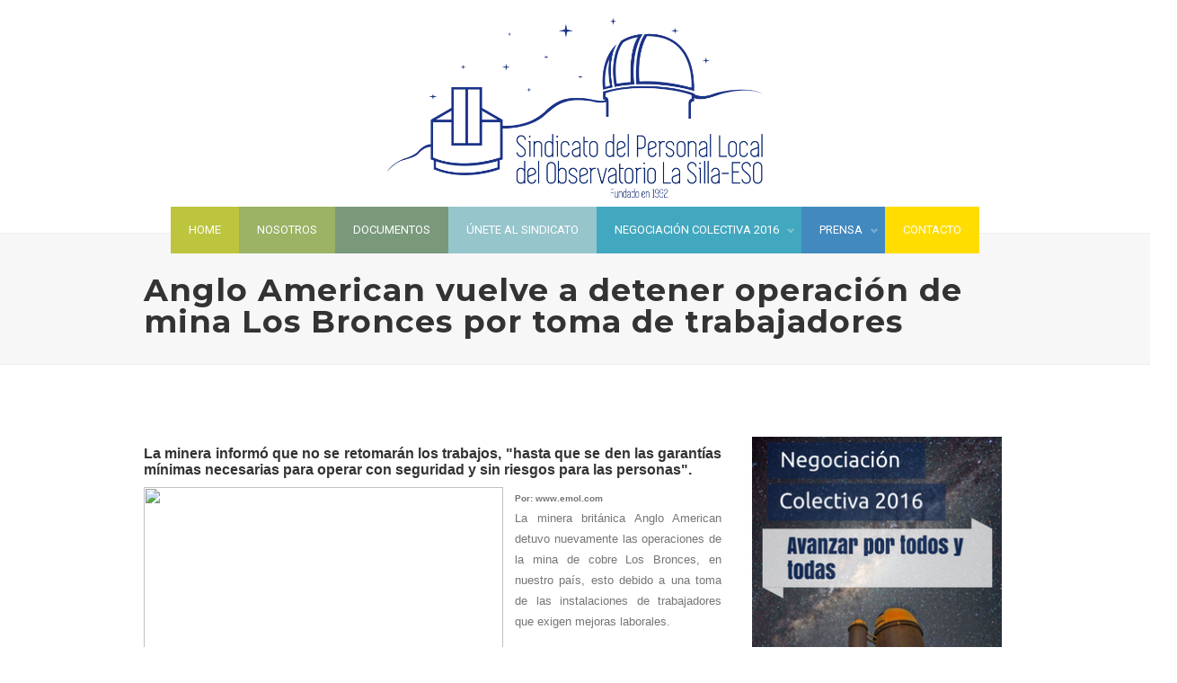

--- FILE ---
content_type: text/html; charset=UTF-8
request_url: https://www.sindicato-eso.cl/2016/11/anglo-american-vuelve-detener-operacion.html
body_size: 21519
content:
<!DOCTYPE html>
<html xmlns='http://www.w3.org/1999/xhtml' xmlns:b='http://www.google.com/2005/gml/b' xmlns:data='http://www.google.com/2005/gml/data' xmlns:expr='http://www.google.com/2005/gml/expr'>
<head>
<link href='https://www.blogger.com/static/v1/widgets/2944754296-widget_css_bundle.css' rel='stylesheet' type='text/css'/>
<meta content='text/html; charset=UTF-8' http-equiv='Content-Type'/>
<meta content='blogger' name='generator'/>
<link href='https://www.sindicato-eso.cl/favicon.ico' rel='icon' type='image/x-icon'/>
<link href='https://www.sindicato-eso.cl/2016/11/anglo-american-vuelve-detener-operacion.html' rel='canonical'/>
<link rel="alternate" type="application/atom+xml" title="Observatorio La Silla-ESO - Atom" href="https://www.sindicato-eso.cl/feeds/posts/default" />
<link rel="alternate" type="application/rss+xml" title="Observatorio La Silla-ESO - RSS" href="https://www.sindicato-eso.cl/feeds/posts/default?alt=rss" />
<link rel="service.post" type="application/atom+xml" title="Observatorio La Silla-ESO - Atom" href="https://www.blogger.com/feeds/5112012146985903852/posts/default" />

<link rel="alternate" type="application/atom+xml" title="Observatorio La Silla-ESO - Atom" href="https://www.sindicato-eso.cl/feeds/7480760226717068004/comments/default" />
<!--Can't find substitution for tag [blog.ieCssRetrofitLinks]-->
<link href='https://blogger.googleusercontent.com/img/b/R29vZ2xl/AVvXsEhL57UNOzR9YGXqS1jad-hszhRa0IZpdzRjkEwSWOLifPDtff_lXVERHXJvOhLmkFZFhct7VMV0g3P49ZBfW3IIiVEaCMp-9lJeUKN4vKBA39YyPe1DF9Mq-gKLpaWMghcI1fTWOetNXw/s400/file_20161127155827.jpg' rel='image_src'/>
<meta content='https://www.sindicato-eso.cl/2016/11/anglo-american-vuelve-detener-operacion.html' property='og:url'/>
<meta content='Anglo American vuelve a detener operación de mina Los Bronces por toma de trabajadores' property='og:title'/>
<meta content=' La minera informó que no se retomarán los trabajos, &quot;hasta que se den las garantías mínimas necesarias para operar con seguridad y sin ries...' property='og:description'/>
<meta content='https://blogger.googleusercontent.com/img/b/R29vZ2xl/AVvXsEhL57UNOzR9YGXqS1jad-hszhRa0IZpdzRjkEwSWOLifPDtff_lXVERHXJvOhLmkFZFhct7VMV0g3P49ZBfW3IIiVEaCMp-9lJeUKN4vKBA39YyPe1DF9Mq-gKLpaWMghcI1fTWOetNXw/w1200-h630-p-k-no-nu/file_20161127155827.jpg' property='og:image'/>
<title>
Anglo American vuelve a detener operación de mina Los Bronces por toma de trabajadores | Observatorio La Silla-ESO
</title>
<meta charset='UTF-8'/>
<meta content='width=device-width, initial-scale=1, maximum-scale=1' name='viewport'/>
<link href="//fonts.googleapis.com/css?family=Montserrat:400,700%7CRoboto" rel="stylesheet" type="text/css">
<link href='https://googledrive.com/host/0BxRWAQDD7jACV0tFR1hYMW51ZDg' rel='stylesheet' type='text/css'/>

<style type="text/css">
<!-- /*<style type='text/css'>@font-face{font-family:'Hanuman';font-style:normal;font-weight:400;font-display:swap;src:url(//fonts.gstatic.com/s/hanuman/v24/VuJudNvD15HhpJJBYq31yFn72hxIv0sd5yDgWdTYQezRj28xHg.woff2)format('woff2');unicode-range:U+1780-17FF,U+19E0-19FF,U+200C-200D,U+25CC;}@font-face{font-family:'Hanuman';font-style:normal;font-weight:400;font-display:swap;src:url(//fonts.gstatic.com/s/hanuman/v24/VuJudNvD15HhpJJBYq31yFn72hxIv0sd5yDrWdTYQezRj28.woff2)format('woff2');unicode-range:U+0000-00FF,U+0131,U+0152-0153,U+02BB-02BC,U+02C6,U+02DA,U+02DC,U+0304,U+0308,U+0329,U+2000-206F,U+20AC,U+2122,U+2191,U+2193,U+2212,U+2215,U+FEFF,U+FFFD;}@font-face{font-family:'Montserrat';font-style:normal;font-weight:400;font-display:swap;src:url(//fonts.gstatic.com/s/montserrat/v31/JTUHjIg1_i6t8kCHKm4532VJOt5-QNFgpCtr6Hw0aXp-p7K4KLjztg.woff2)format('woff2');unicode-range:U+0460-052F,U+1C80-1C8A,U+20B4,U+2DE0-2DFF,U+A640-A69F,U+FE2E-FE2F;}@font-face{font-family:'Montserrat';font-style:normal;font-weight:400;font-display:swap;src:url(//fonts.gstatic.com/s/montserrat/v31/JTUHjIg1_i6t8kCHKm4532VJOt5-QNFgpCtr6Hw9aXp-p7K4KLjztg.woff2)format('woff2');unicode-range:U+0301,U+0400-045F,U+0490-0491,U+04B0-04B1,U+2116;}@font-face{font-family:'Montserrat';font-style:normal;font-weight:400;font-display:swap;src:url(//fonts.gstatic.com/s/montserrat/v31/JTUHjIg1_i6t8kCHKm4532VJOt5-QNFgpCtr6Hw2aXp-p7K4KLjztg.woff2)format('woff2');unicode-range:U+0102-0103,U+0110-0111,U+0128-0129,U+0168-0169,U+01A0-01A1,U+01AF-01B0,U+0300-0301,U+0303-0304,U+0308-0309,U+0323,U+0329,U+1EA0-1EF9,U+20AB;}@font-face{font-family:'Montserrat';font-style:normal;font-weight:400;font-display:swap;src:url(//fonts.gstatic.com/s/montserrat/v31/JTUHjIg1_i6t8kCHKm4532VJOt5-QNFgpCtr6Hw3aXp-p7K4KLjztg.woff2)format('woff2');unicode-range:U+0100-02BA,U+02BD-02C5,U+02C7-02CC,U+02CE-02D7,U+02DD-02FF,U+0304,U+0308,U+0329,U+1D00-1DBF,U+1E00-1E9F,U+1EF2-1EFF,U+2020,U+20A0-20AB,U+20AD-20C0,U+2113,U+2C60-2C7F,U+A720-A7FF;}@font-face{font-family:'Montserrat';font-style:normal;font-weight:400;font-display:swap;src:url(//fonts.gstatic.com/s/montserrat/v31/JTUHjIg1_i6t8kCHKm4532VJOt5-QNFgpCtr6Hw5aXp-p7K4KLg.woff2)format('woff2');unicode-range:U+0000-00FF,U+0131,U+0152-0153,U+02BB-02BC,U+02C6,U+02DA,U+02DC,U+0304,U+0308,U+0329,U+2000-206F,U+20AC,U+2122,U+2191,U+2193,U+2212,U+2215,U+FEFF,U+FFFD;}</style>
<style id='page-skin-1' type='text/css'><!--
/*
-----------------------------------------------------------
Theme Name : Colored Blogger Template
Designer : Suryakant sao
Author : www.templatetrackers.com
License:  This free Blogger template is licensed under the Creative Commons Attribution 3.0 License, which permits both personal and commercial use.
However, to satisfy the 'attribution' clause of the license, you are required to keep the footer links intact which provides due credit to its authors. For more specific details about the license, you may visit the URL below:
http://creativecommons.org/licenses/by/3.0/
------------------------------------------------------------- */
/*------------------------------------------------------
Variable @ Template Designer
--------------------------------------------------------
<Variable name="keycolor" description="Main Color" type="color" default="#757575"/>
<Variable name="body.background" description="Body Background" type="background"
color="transparent" default="$(color) none repeat scroll top left"/>
<Group description="Body" selector="body">
<Variable name="body.font" description="Font" type="font"
default="normal normal 15px/1.8em Hanuman, 'Helvetica Neue', Helvetica, Arialf"/>
<Variable name="body.text.color" description="Text Color" type="color" default="#757575"/>
<Variable name="body.link.color" description="Link Color" type="color" default="#121212"/>
<Variable name="link.hover.color" description="Link-hover Color" type="color" default="#000000"/>
</Group>
<Group description="Heading" selector=".post h2, .widget h3">
<Variable name="global.heading.font" description="Title Font" type="font"
default="'Montserrat', sans-serif"/>
<Variable name="heading.color" description="Title Color" type="color" default="#333333"/>
</Group>
------------------------------------------------------*/
/**** Layout Styling CSS *****/
body#layout .header-wrapper { margin-top: 40px; }
body#layout #header, body#layout .header-right { width: 50%; }
body#layout .outer-wrapper, body#layout .sidebar-wrapper, body#layout .ct-wrapper { margin: 0; padding: 0; }
body#layout ul, body#layout li {
padding: 0;
margin: 0;
list-style: none;
}
body#layout ul#serinfo li {
width: 25%;
float: left;
}
body#layout div.nav-menu,body#layout .intro.body3 {
display: none;
}
body#layout .main-wrapper {
width: 55%;
float: left;
margin: 0;
}
body#layout .sidebar-wrapper {
width: 45%;
}
body#layout #sidebar {
margin: 0 auto;
max-width: 60%;
}
#layout .footer .widget {
float: none;
}
#layout .footer {
width: 33%;
}
/*****************************************
reset.css
******************************************/
html, body, div, span, applet, object, iframe,
h1, h2, h3, h4, h5, h6, p, blockquote, pre,
a, abbr, acronym, address, big, cite, code,
del, dfn, em, font, img, ins, kbd, q, s, samp,
small, strike, strong, sub, sup, tt, var,
dl, dt, dd, ol, ul, li,
fieldset, form, label, legend,
table, caption, tbody, tfoot, thead, tr, th, td, figure {    margin: 0;    padding: 0;}
body, input, textarea, input checkbox, input radio, select, file {
font: 400 13px/1.9em Georgia, serif;
color: #757575;
}
article,aside,details,figcaption,figure,
footer,header,hgroup,menu,nav,section {     display:block;}
table {    border-collapse: separate;    border-spacing: 0;}
caption, th, td {    text-align: left;    font-weight: normal;}
blockquote:before, blockquote:after,
q:before, q:after {    content: "";}
blockquote, q {    quotes: "" "";}
sup{    vertical-align: super;    font-size:smaller;}
code{    font-family: 'Courier New', Courier, monospace;    font-size:12px;    color:#272727;}
::selection {  background: #333;  color: #fff;  }
::-moz-selection {  background: #333;  color: #fff;  }
a img{	border: none;}
ol, ul { padding: 10px 0 20px;  margin: 0 0 0 35px;  text-align: left;  }
ol li { list-style-type: decimal;  padding:0 0 5px;  }
ul li { list-style-type: square;  padding: 0 0 5px;  }
ul ul, ol ol { padding: 0; }
h1, h2, h3, h4, h5, h6 {
font-family: 'Montserrat', sans-serif;
color: #333333;
}
.post-body h1 { line-height: 48px; font-size: 42px; margin: 10px 0; }
.post-body h2 { font-size: 18px; line-height: 20px; padding-bottom: 5px; margin: 10px 0; }
.post-body h3 { font-size: 17px; line-height: 19px; padding-bottom: 5px; margin: 10px 0; }
.post-body h4 { font-size: 16px; line-height: 18px; margin: 10px 0;  }
.post-body h5 { font-size: 15px; line-height: 17px; margin: 10px 0;  }
.post-body h6 { font-size: 14px; line-height: 16px; margin: 10px 0;  }
/*****************************************
Global Links CSS
******************************************/
a, .nav li a {
color:#121212;
text-decoration:none;
-moz-transition: all 0.2s ease-in;
-webkit-transition: all 0.2s ease-in;
-o-transition: all 0.2s ease-in;
transition: all 0.2s ease-in;
-ms-transition: all 0.2s ease-in;
}
a:hover { color: #000000; text-decoration:none; }
a img {
vertical-align: middle;
}
body {
background: #fff;
height: 100%;
padding: 0;
font-family: Georgia,Serif;
font-size: 13px;
font-weight: 400;
line-height: 1.8;
color: #757575;
overflow-x: hidden;
}
.clr { clear:both; float:none; }
/*****************************************
Wrappers
******************************************/
.ct-wrapper {
width: 100%;
max-width: 960px;
margin: 0 auto 0 auto;
padding: 0 0px;
position: relative;
}
.outer-wrapper {
position: relative;
margin: 40px 0;
}
.header-wrapper {
display: inline-block;
float: left;
width: 100%;
}
.main-wrapper {
margin-right: 0;
width: 67%;
padding-right: 0;
padding-left: 0;
margin: 0 3% 0 0;
float: left;
}
#content {   position: relative;  width: 100%;  float: left;  }
.sidebar-wrapper {
width: 30%;
margin: 0 0 0 0;
padding: 0;
float: left;
position: relative;
}
/*****************************************
Header CSS
******************************************/
#header{ float:none; width: auto; }
#header h1 {
color: #242424;
font-size: 70px;
line-height: 1;
display: block;
float: none;
margin: 45px auto 40px auto;
max-height: 130px;
text-align: center;
}
#header h1 a, #header h1 a:hover {  color: #4690B3;  }
#header p.description{  color: #333;  font-size: 12px;  font-style: italic;  margin: 0 0 0 35px;  padding: 0;  text-transform:capitalize;  }
#header img {
border: 0 none;
background: none;
width: auto;
float: none;
margin: 20px auto 10px auto;
max-height: 200px;
}
/***** Header Right CSS *****/
.header-right { float: right; }
.header-right .widget-content { margin-top: 40px; }
/*****************************************
Main Menu CSS
******************************************/
a#trigger {
text-indent: -9999px;
padding: 8px;
height: 30px;
width: 30px;
background-image: url(https://blogger.googleusercontent.com/img/b/R29vZ2xl/AVvXsEjW6XCSgsf59xSwvAMPQ8Val-pA7udquiy40ELDQXBlX59NW9hMh540rHi-zhNxmnVMg_M9e6XVuC0Voix3p72LdsoNTh4DRwsVDEXimh21yAyLa4x7rXyZVzCZQi73ZYxpLG3B0gdpx4E/s1600/zoom.png);
background-position: 50% 50%;
background-repeat: no-repeat;
margin: 20px auto 30px auto;
display: none;
background: #EE6A4C;
}
.navigation_wrap {
min-height: 55px;
}
#navigation {
text-align: center;
}
.nav {
z-index: 999;
position: relative;
text-align: center;
display: inline-block;
margin: 0;
padding: 0;
}
.nav li {
float: left;
margin: 0;
padding: 0;
line-height: 1;
list-style: none;
position: relative;
}
.nav li ul li {
width: 100%;
}
.nav > li > a {
display: block;
padding: 15px 20px;
text-decoration: none;
color: #fff;
text-transform: uppercase;
}
.nav li a.sf-with-ul {
padding-right: 25px;
}
.nav .sf-sub-indicator {
background: url(https://blogger.googleusercontent.com/img/b/R29vZ2xl/AVvXsEizS3rzVS_OY6_PnIi3dlF11Vpc073kTs9s_Ansujt_ARRnKkIQvrT9bT6-nNfUw_eeA2g_C8ZegwJrgwYJxjJmDjg8WZ7nTLwOBWdk6aeMHQ9rc_5T8XQCeNE_Itp0X30icMBc4Okt5QI/s1600/arrow-superfish-inv.png) no-repeat;
position: absolute;
display: block;
right: 8px;
top: 40%;
width: 10px;
height: 10px;
text-indent: -999em;
overflow: hidden;
opacity: .7;
}
.nav li ul{
display:none;
top: 100%;
padding: 0;
margin: 0;
width: auto;
left: 0;
position: absolute;
z-index: 10000000000000;
transition:visibility .3s ease-in
}
.nav li ul li a {
display: block;
padding: 12px 0;
margin: 0 20px;
background:url(https://blogger.googleusercontent.com/img/b/R29vZ2xl/AVvXsEi5hLMWdS2vOcQyY1TKYKKO60CM7ZzuZYwLAzFzfuYDWSBFCr7ADuKbyr8iTgb0mWHu7hJD2Kn_5ZU_-rIPvhc0yX75hxUKwQnh9pxVu_K1-LIE5wKdHxCqHJVHjUEoi2dsYrdw827NkK0/s1600/line-h-l.png) repeat-x bottom;
text-align: left;
font-size: 12px !important;
font-weight: 400 !important;
}
#nav li a, .nav>li>a, .nav li ul li a, a.themebutton {
font: 400 13px/1.7em "Roboto", sans-serif;
color: #fff;
}
#main-nav>li:nth-child(1)>a, #main-nav>li:nth-child(1)>ul {
background: #bdc53f !important;
}
#main-nav>li:nth-child(2)>a, #main-nav>li:nth-child(2)>ul {
background: #9cb265 !important;
}
#main-nav>li:nth-child(3)>a, #main-nav>li:nth-child(3)>ul {
background: #7a997b !important;
}
#main-nav>li:nth-child(4)>a, #main-nav>li:nth-child(4)>ul {
background: #96c5cc !important;
}
#main-nav>li:nth-child(5)>a, #main-nav>li:nth-child(5)>ul {
background: #42a8bf !important;
}
#main-nav>li:nth-child(6)>a, #main-nav>li:nth-child(6)>ul {
background: #4289bf !important;
}
#main-nav>li:nth-child(7)>a, #main-nav>li:nth-child(7)>ul {
background: #FFDD00 !important;
}
#main-nav>li:nth-child(8)>a, #main-nav>li:nth-child(8)>ul {
background: #fab14d !important;
}
#main-nav>li:nth-child(9)>a, #main-nav>li:nth-child(9)>ul {
background: #ee6a4c !important;
}
/* intro */
div.intro.body3 {
font: 200 12px/2.2em "Raleway", sans-serif;
color: #000000;
border-color: #ededed !important;
background-color: #f7f7f7;
margin: -30px 0 40px 0;
padding: 40px 0 0px 0;
border-top: 1px solid #ddd;
border-bottom: 1px solid #ddd;
}
.intro div.ct-wrapper {
margin-bottom: 0;
}
h1.fl {
margin: 5px 0 30px 0;
font-size: 35px;
letter-spacing: 1px;
line-height: 1;
float: left;
padding-right: 3px;
max-width: 64%;
}
ul#portfolio-filter {
font-size: 8pt;
margin: 15px 0 20px 0;
overflow: hidden;
float: left;
padding: 0;
}
.filter li {
margin-right: 10px;
line-height: 1.6;
float: left;
list-style: none;
}
.filter li:before {
color: #aaa !important;
content: "|";
margin-right: 10px;
}
.filter li:first-child:before {
content: "";
}
.filter li a {
text-transform: uppercase;
}
/* Bread Crumbs */
.breadcrumbs .post-name {
overflow: hidden;
text-overflow: ellipsis;
white-space: nowrap;
display: block;
width: 300px;
word-wrap: break-word;
}
div.breadcrumbs {
font-family: roboto;
margin:auto ;
font-size: 12px;
text-transform: uppercase;
font-weight: 100;
width: 30%;
}
.breadcrumbs .label a:nth-child(n+2){
display:none}
/*****************************************
Blog Post CSS
******************************************/
/* index post */
a.gall-img {
display: block;
float: left;
margin: 0;
margin-right: 15px;
max-width: 225px;
overflow: hidden;
height: 225px;
}
img.thumb {
height: 100%;
}
div.post-content {
float: right;
max-width: 400px;
width: auto;
}
.no-img div.post-content {
float: none;
max-width: 100%;
}
.post-content h2 {
font-size: 18px;
line-height: 1.3;
font-family: "Montserrat", sans-serif;
margin:0 0 10px;
}
div.full {
font-size: 14px;
line-height: 22px;
}
.fr {
float: right !important;
overflow: hidden;
}
a.mainbutton {
color: #000 !important;
border: 3px solid #000 !important;
background: none;
font-family: "Roboto", sans-serif;
line-height: 1;
padding: 7px 10px;
-moz-border-radius: 3px;
-khtml-border-radius: 3px;
-webkit-border-radius: 3px;
border-radius: 3px;
cursor: pointer;
font-size: 12px;
display: block;
font-weight: 600;
margin-top: 15px;
}
a.mainbutton:hover {
color: #fff !important;
background: #353535 !important;
}
p.meta-date {
margin-bottom: 7px;
color: #757575;
font-size: 12px;
font-weight: normal;
font-family: georgia,sans-serif;
}
p.meta-date a {
font-style: italic;
color: #474747;
}
.post {
margin-bottom: 35px !important;
overflow: hidden;
}
.post-title {
font-size: 45px;
line-height: 50px;
text-decoration:none;
display:none;
}
.post-title a{  color:#666;  }
.post-title a:hover{ color: #4690B3; }
.post-body {  font-weight: normal;  padding: 0;    margin:0;    word-wrap:break-word;  }
.post-header {  color: #999999;  font-family: Verdana,Arial,Tahoma,sans-serif;  font-size: 12px;  }
.post-header a {  font-style: italic;  }
.rmlink {  float: right;  line-height: normal;  }
.home-link { display:none;}
#blog-pager-newer-link {
display: block;
float: left;
padding: 5px;
text-align: left;
}
#blog-pager-older-link {
display: block;
float: right;
padding: 5px;
text-align: left;
}
#blog-pager { border-top: 1px solid #eee; padding: 2em 0; margin: 0; font-size: 16px; line-height: normal; }
.showpageOf {  display:none;  }
.showpageNum a, .showpage a { margin:0 4px; }
.showpagePoint { margin: 0 2px 0 0; }
p.tagssingle {
margin: 20px auto 0;
}
.tagssingle a {
margin: 1px;
line-height: 1;
padding: 7px 10px;
background: #eee;
color: #fff !important;
border: none !important;
font-weight: normal;
-moz-border-radius: 3px;
-khtml-border-radius: 3px;
-webkit-border-radius: 3px;
border-radius: 3px;
cursor: pointer;
background-color: #EE6A4C;
display: inline-block;
}
/*****************************************
Post Highlighter CSS
******************************************/
blockquote {   background: url("https://blogger.googleusercontent.com/img/b/R29vZ2xl/AVvXsEgJbh8qA43wJ1ltIztIYLy4OjiBzamUN-knnCNnXOToM2pU9XPk2pjfh5-3rE7sLBOm0Z4zaO7q8BuB-z_GrkOt868xcqdxNwqcDhcMFThGVVyI-kFjaBYBOsciWJA-gN0JxftV4aolcHF9/s1600/quote.png") no-repeat 5.4% center;  border-color: #CCCCCC;  border-style: dashed;  border-width: 2px 0;  color: #888;  font-style: italic;  margin: 10px 0 20px -3%;  padding: 1.5em 38px 10px 114px;  }
/*****************************************
Custom Widget CSS
******************************************/
/***** Optin Form CSS *****/
.opt-in .inner {  background: url("https://blogger.googleusercontent.com/img/b/R29vZ2xl/AVvXsEhEifOR9Wgt4kwiqlhFuieBSLH2JUV5GW7ggtqh6Q_xDTGDOZJWS99sEYObRnn1YEWcVTyFBgN2D9p9kNjIMiJ1WBe1LX7Dp3z1O018tnNj0Ci2-7pkUKTofNTr8TIevrDeZ1bICNdi-qKg/s1600/home-bg.png") repeat scroll 0 0 transparent;  padding: 35px 0;  font-style: italic;  color: #ccc;  text-shadow: 0 1px 1px #000000;  }
.opt-in .inner h4 {  font-size: 28px;  margin-bottom: 10px;  font-style: normal;  color: #fff;  line-height: normal;  }
.opt-in .inner a {  border-bottom: 1px solid #DDDDDD;  color: #DDDDDD;  }
.opt-in .inner a:hover {  border-bottom: 1px dashed #DDDDDD;  }
.opt-in .opt-in-wrap {  margin-right: 40%; }
.opt-in .info {  float: left;  width: 100%;  }
.opt-in .signup-form {  background: rgba(0, 0, 0, 0.25);  border: 5px solid rgba(0, 0, 0, 0.25);  float: right;  font-size: 16px;   width: 35%;  text-align: center;  }
.opt-in .signup-form .form-inner {  font-size: 16px;    margin: 35px;  }
/***** Popular Post *****/
.popular-posts ul {  padding: 0;margin:0;  }
.popular-posts ul li {
list-style: none outside none !important;
margin-left: 0;
overflow: hidden;
padding: 20px;
transition: all 0.25s linear 0s;
}
.popular-posts img {
padding: 0;
margin: 0 15px 0px 0 !important;
float: left;
width: 60px;
height: 55px;
}
/*@ Advertise
****************************************/
ul.ad125 {
padding: 0 0 0 0 !important;
overflow: hidden;
width: 110% !important;
margin: 0 0 15px 0 !important;
}
ul.ad125 li {
float: left;
margin: 0 25px 25px 0;
padding: 0;
overflow: hidden;
background: none !important;
}
ul.ad125 li img {
float: left;
margin: 0;
padding: 0;
overflow: hidden;
}
/* @tabs
********************************************************************************************
********************************************************************************************/
#hometab {
float: left;
width:100%;
margin: 0 0 0 0;
overflow: hidden;
position: relative;
}
ul#serinfo-nav {
position:relative;
z-index: 6;
margin:0;
border-bottom:0px solid #ddd;
}
ul#serinfo-nav>li {
list-style:none;
padding:5px 0 6px 0;
font-size:90%;
float: left;
margin-right: 0;
width: 26%;
text-align: center;
text-shadow: none;
cursor: pointer;
background-image:none !important;
}
ul#serinfo-nav li a {}
ul#serinfo-nav li a:hover {}
#serinfo-nav li.current {
color: #000 !important;
position:relative;
z-index: 6;
border-top:none;
overflow:hidden;
}
#serinfo-nav li.current a{
color: #000;
}
li#serpane0,
li#serpane1,
li#serpane2,
li#serpane4,
li#serpane5{
margin: 0 0 -2px 0;
padding:0;
}
li#serpane3{
padding: 15px;
}
ul#serinfo {
position: relative;
z-index: 5;
float: left;
padding: 0 0 0 0;
overflow: hidden;
width:99.5%;
top:-1px;
border:1px solid #ddd;
margin-bottom: 30px;
list-style: none;
background-color: #f7f7f7;
border-color: #ededed !important;
margin:0;
}
.tab-post {
height: 55px;
overflow:hidden;
background:url(images/line-h-l.png) bottom repeat-x;
margin:0 0 0 0;
padding:20px;
}
.tab-post img {
padding:0;
margin: 0 15px 10px 0 !important;
float: left;
}
.tab-post h3 {
letter-spacing: 0;
padding: 0;
margin:0 0 5px 0 !important;
font-weight:normal !important;
font-size: 13px !important;
line-height:1.2;
}
.tab-post .meta{
line-height:1 !important;
font-size:11px !important;
}
#serinfo-nav li.current{ border:1px solid #ddd; border-bottom:none;}
#serinfo, #serinfo-nav li.current {
background-color: #f7f7f7;
border-color: #ededed !important;
border-bottom-color: transparent!important;
position: relative;
z-index: 1111;
}
/*	@widget
**************************************************/
.serpane .widget h2 {
display: none;
}
.serpane .widget ul{padding:0;margin:0}
.serpane div.item-snippet {
display: none;
}
div.item-title {
color: #333 !important;
font-size: 12px !important;
}
.serpane .widget li {
border-bottom: 1px solid #E6E6E6;
list-style: none;
padding:10px 15px;
margin: 0;
}
.Label li {
border-bottom: 0!important;
display: inline-block;
font-size: 14px;
margin-right: 10px!important;
padding: 0px!important;
}
/*****************************************
Sidebar CSS
******************************************/
#sidebar {
margin: 0;
padding: 0 5px;
display: block;
box-sizing: border-box;
overflow: hidden;
}
.sidebar h2 {
margin: 0 0 15px 0;
padding: 0 0 10px 0;
line-height: 1;
font-size: 18px;
text-transform: uppercase;
font-family:Roboto,sans-serif;
color:#222222;
}
.sidebar .widget{  clear: both;  font-size: 16px;  line-height: 26px;  margin-bottom: 25px;  }
.sidebar ul{ margin:0; padding:0; list-style:none; }
.sidebar li{  margin: 0 0 0 15px;  padding: 0 0 5px;  text-transform: capitalize;list-style: none;  }
/*****************************************
Footer CSS
******************************************/
#footer {
background: #f7f7f7;
width: 100%;
color: #333;
width: 100%;
margin: 0;
padding: 0;
overflow: hidden;
position: relative;
text-shadow: none;
border-top: 1px solid #ededed;
}
.footer {
float: left;
width: 30.33%;
margin-right: 3%;
}
#footer3 {
margin-right: 0%;
}
.footer h2 {
font-size: 11pt;
line-height: 1;
margin: 5px 0 10px 0;
padding: 0 0 10px 0;
overflow: hidden;
border-bottom: 1px solid #ddd;
text-shadow: none;
}
.footer .widget{ float:left; clear: both; margin: 15px 0 25px;  }
.footer ul{ margin:0; padding:0; list-style:none; }
.footer li{  margin: 0 0 0 15px;  padding: 0 0 5px;  text-transform: capitalize;  }
.footer-credits {
padding: 15px;
background: #333;
color: #DBDBDB;
font-size: 14px;
text-align: center;
float: left;
width: 100%;
}
#footer a, .footer-credits a {  color: #BBBBBB;  }
#footer a:hover, .footer-credits a:hover {  color: #D4D4D4;  }
.flickr_badge_image {
float: left;
margin: 0px 10px 10px 0!important;
padding: 0 !important;
}
.flickwrap img {
width: 60px;
}
.flickwrap img {
float: left;
width: 64px;
margin: 0 !important;
padding: 0 !important;
}
/*****************************************
Comments CSS
******************************************/
.comments {  padding-top: 30px;  clear:both;  margin: 0px;  }
.comments h4 {  font-size: 22px;  line-height: 20px;  padding: 0;  text-transform: capitalize;  }
#comments-block .avatar-image-container.avatar-stock img{  border-width:0;  padding:1px;  }
#comments-block .avatar-image-container{    height:37px;    left:-45px;    position:absolute;    width:37px;  }
#comments-block.avatar-comment-indent{  margin-left:45px;  position:relative;  }
#comments-block.avatar-comment-indent dd{  margin-left:0;  }
iframe.avatar-hovercard-iframe{  border:0 none;  padding:0;  width:25em;  height:9.4em;  margin:.5em;  }
.comments .comments-content{  margin-bottom:16px;  }
.comments .continue, .comments .comment .comment-actions {  display: block;  text-align: left; padding-left:10px }
.comments .continue a, .comments .comment .comment-actions a{  padding: 0 7px;  font-family: 'Bree Serif', serif; }
.comments .continue a:hover, .comments .comment .comment-actions a:hover{  text-decoration: none;  }
.comments .comments-content .comment-thread ol{  margin:20px 0 0 -10px;  overflow:hidden;}
.comments .comments-content .inline-thread{    padding:0;}
.comments .comments-content .comment-thread:empty{    display:none}
.comments .comments-content .comment-replies{    margin-left:45px;margin-top:0px;}
.comments .comments-content .comment:first-child{padding-top:4px}
.comments .comments-content .comment:last-child {  padding-bottom:0;  }
.comments .comments-content .comment-body{position:relative}
.comments .comments-content .user a {   font-style: normal;  font-weight: bold;  text-transform: capitalize; }
.comments .comments-content .icon.blog-author {display:inline-block;height:18px;margin:0 0 -4px 6px;width:18px}
.comments .comments-content .datetime {  display: block;  line-height: 21px; margin-left: 0px;  }
.comments .comments-content .datetime a {  color: #333;  font-size: 14px;  }
.comments .comments-content .datetime a:hover {  text-decoration:none; }
.comments .comments-content .comment-header {  margin: 0;  min-height: 40px;  padding:0 10px;   position: relative; margin-left:55px; }
.comments .comments-content .comment-content{  margin: 0;magin-top:30px;  padding: 0 10px 10px 10px;  position: relative;  }
.comments .comments-content .owner-actions {position:absolute;right:0;top:0}
.comments .comments-replybox { border:none;height:250px;width:100%}
.comments .comment-replybox-single { margin-left:4px;margin-top:5px}
.comments .comment-replybox-thread {  margin: 5px 0 5px 15px;  }
.comments .comments-content .loadmore a { display:block;padding:10px 16px;text-align:center}
.comments .thread-toggle { cursor:pointer;display:none;}
.comments .continue{   float: left;  cursor:pointer;  display:inline-block;  }
.comments .continue a{  display:block;  font-weight: normal;  margin: 0 15px 0 0;  }
.comments .comments-content .loadmore{cursor:pointer;margin-top:3em;max-height:3em}
.comments .comments-content .loadmore.loaded{max-height:0;opacity:0;overflow:hidden}
.comments .thread-chrome.thread-collapsed{display:none}
.comments .thread-toggle .thread-arrow{display:inline-block;height:6px;margin:.3em;overflow:visible;padding-right:4px;width:7px}
.comments .thread-expanded .thread-arrow{background:url("[data-uri]") no-repeat scroll 0 0 transparent}
.comments .thread-collapsed .thread-arrow{background:url("[data-uri]") no-repeat scroll 0 0 transparent}
.comments .avatar-image-container {  float: left;  padding: 0;  margin: 0;  max-height:55px;  width:55px;  }
.comments .avatar-image-container img {  display: block;  max-width: 55px;  width: 55px;  border-radius: 27.5px;  -moz-border-radius: 27.5px;  -o-border-radius: 27.5px;  -webkit-border-radius: 27.5px;  }
.comments .comment-block {  margin-left: 0px;  position: relative;border-bottom:1px solid #ccc }
.comments .comments-content .comment {  background: #fff;  list-style: none outside none;  margin: 0;  padding: 10px !important; }
.comment-replies li.comment {
background: #f0f0f0!important;
margin-bottom: 20px!important;
padding: 10px 10px!important;
border: 2px solid #f0f0f0;
border-top: 4px solid #333;
}
/*****************************************
Responsive styles
******************************************/
@media screen and (max-width: 1024px) {
#header, .header-right { float: none; text-align: center; width: 100%; }
.header-right .widget-content { margin: 0; }
}
@media screen and (max-width: 960px) {
.header-wrapper {  width: 96%;}
.slide { display: none; }
.ct-wrapper{  width: 96%;  padding:0 15px;  }
.main-wrapper, .opt-in .opt-in-wrap{    margin-right:0;    width:100%;  }
.sidebar-wrapper{  width: 96%;  margin-left: 20px;  }
.nav-menu ul { text-align: center; }
.nav-menu ul li { float: left; }
.nav li {padding: 1px;}
div.intro.body3 { padding: 35px 0 0 0; }
div.breadcrumbs { margin: -20px 0 -10px 0 !important; }
.footer-credits { width: 96%;}
.opt-in .inner .ct-wrapper {  padding: 0 48px; }
.opt-in .info {  text-align: center;   }
.opt-in .signup-form {  margin-top: 30px;  width: 95%;  float: left;  }
#subbox {  width: 60%;  }
}
@media screen and (max-width: 768px){
#header p.description { margin: 0; }
.header-right { display: none; }
#comment-editor { margin:10px; }
.footer { width: 50%; }
}
@media screen and (max-width: 685px){
.tabbed>label{
font-size: 11px !important;
padding: 6px 6px !important;
margin:0 0px 0 0 !important;}
}
@media screen and (max-width: 500px){
#header img { width:100%; }
.opt-in .inner .ct-wrapper {  padding: 0 10px; }
}
@media screen and (max-width: 420px){
.comments .comments-content .datetime{    display:block;    float:none;    }
.comments .comments-content .comment-header {    height:70px;    }
}
@media screen and (max-width: 320px){
.footer { width: 100%; }
.ct-wrapper{ padding:0; }
.post-body img{  max-width: 230px; }
.comments .comments-content .comment-replies {    margin-left: 0;    }
}
/*****************************************
Hiding Header Date and Feed Links
******************************************/
h2.date-header,span.blog-admin{display:none;}
div.status-msg-body > b {
display: block!important;
font-size: 34px;
}
div.status-msg-body, div.status-msg-wrap {
font-size: 0;
display:none;
}
/*-------------------
recent posts & related posts
---------------------*/
.recent-posts li {
margin: 0;
list-style: none;
font-size: 10px;
float: left;
margin-bottom: 5px;
color: #797979;
}
a.recent-posts-thumbnail {
float: left;
max-width: 62px;
padding-right: 10px;
}
a.recent-posts-title {
color: #333!important;
font-size: 12px;
}
#related_posts > h4,.info, .rcnt-summary  {
display: none!important;
}
#related_posts > ul {
padding: 0;
float: left;
}
#related_posts > ul > li {
float: left;
margin-bottom: 10px;
padding: 0 20px 15px;
list-style: none;
}
a.rcnt-psts-thumb {
float: left;
padding-right: 10px;
max-width: 60px;
}
a.rcnt-psts-thumb img {
max-width: 100%;
}
/*-------------------
Tablas
---------------------*/
.tabbed{
width: 94%;
height: 500px;
}
.tabbed h2{
color: #fff;
}
.tabbed a{
color: #fff;
font-size: 11px;
}
.tabbed a:hover{
font-weight: bold;
}
.tabbed>input{
display: none;
}
.tabbed>label{
display: block;
float:left;
color: #4289bf;
padding: 12px 20px;
margin:0 5px 0 0;
cursor: pointer;
transition: .3s;
}
.tabbed>label:hover,.tabbed>input:checked+label{
background: #4289bf;
color: #fff;
}
.tabs{
clear: both;
perspective: 600px;
color: #4289bf;
}
.tabs>div{
width: 94%;
background-color: #4289bf;
color: #fff;
position: absolute;
border: 2px solid #4289bf;
padding: 10px 30px 40px;
line-height: 1.4em;
opacity: 0;
transform: rotateX(-20deg);
transform-origin: top center;
transition: opacity .3s, transform 1s;
z-index: 0;
}
#tab-nav-1:checked ~ .tabs>div:nth-of-type(1),
#tab-nav-2:checked ~ .tabs>div:nth-of-type(2),
#tab-nav-3:checked ~ .tabs>div:nth-of-type(3){
transform: rotateX(0deg);
opacity: 1;
z-index: 1;
}
/*-------------------
Slide Destacados
---------------------*/
.slide-wrapper {
padding:0 auto;
margin:0 auto;
width:auto;
float: left;
word-wrap:
break-word;
overflow: hidden;
}
.slide {
color: #666666;
line-height: 1.3em;
}
.slide ul {
list-style:none;
margin:0 0 0;
padding:0 0 0;
}
.slide li {
margin:0;
padding-top:0;
padding-right:0;
padding-bottom:.25em;
padding-left:0px;
text-indent:0px;
line-height:1.3em;
}
.slide .widget {
margin:0px 0px 6px 0px;
}
#featured-slider {
position:relative;
overflow:hidden;
width:915px;
height:215px;
margin:0 auto;
padding:0 auto
}
#featured-slider .contentdiv {
visibility:hidden;
position:absolute;
left:20px;
top:10px;
z-index:1;
width:305px
}
#featured-slider .contentdiv img {
background:#fff;
width:305px;
height:205px;
border-radius: 30px;
overflow:hidden
}
#featured-slider .sliderPostPhoto {
position:relative;
height:205px;
width:305px;
overflow:hidden
}
#featured-slider .sliderPostInfo {
position:absolute;
top:0;left:345px;
color:#CFCFCF;
background:url();
height:130px;
width:540px;
padding:5px 0 0
}
#featured-slider .sliderPostInfo p {
color:#717171;
line-height:16px;
font-size:14px;
padding-top:1px;
text-align: justify;
}
#featured-slider .sliderPostInfo p a {
color:#96c5cc;
font-size: 12px;
font-style: italic;
}
#featured-slider .sliderPostInfo p a:hover {
color:#42a8bf;
}
#featured-slider .featuredPostMeta a {
color:#CFCFCF
}
#featured-slider .order a {
display:block;
width:auto;
height:20px;
bottom:140px;
background:rgba(66, 168, 191, 0.7);
position:absolute;
font-size:14px;
line-height:13px;
text-decoration:none;
font-family: "Roboto", sans-serif;
color:#fff;
font-weight:700;
padding:11px 40px 0 20px;
border-radius: 0px 30px 0px 0px;
}
.featuredTitle {
font:bold 22px "Roboto", sans-serif;
color:#7a997b;
line-height:26px;
}
.featuredTitle a {
color:#7a997b;
}
.featuredTitle a:hover {
color:#96c5cc
}
#paginate-featured-slider {
position:absolute;
float: left;
left:367px;
top:165px;
z-index:1;
width:530px;
height:60px;
overflow:hidden
}
#paginate-featured-slider ul {
width:530px;
list-style:none
}
#paginate-featured-slider .featured_thumb {
float:left;
margin-right:10px;
width:50px;
height:50px;
padding:0;
border-radius: 50px;
}
#paginate-featured-slider .featured_thumb:hover {
opacity:0.7
}
#Attribution1 {display:none; visibility:hidden;}
div.breadcrumbs {display:none; visibility:hidden;}
}}
*/
--></style>
<style type='text/css'>
h1.fl {	width: 100%; max-width: 100%;}
div.breadcrumbs {   display: none; }
@media screen and (max-width: 960px) {
h1.fl {	margin: -5px 0 15px 0; }
}
</style>
<!--[if !IE]><!-->
<style type='text/css'>
.post-body img{ max-width:100%; }
</style>
<!--<![endif]-->
<script src="//ajax.googleapis.com/ajax/libs/jquery/1.7.1/jquery.min.js" type="text/javascript"></script>
<script>
var summary = 175;
var crop = 300;
</script>
<script type='text/javascript'>
//<![CDATA[
eval(function(p,a,c,k,e,d){e=function(c){return(c<a?'':e(parseInt(c/a)))+((c=c%a)>35?String.fromCharCode(c+29):c.toString(36))};if(!''.replace(/^/,String)){while(c--){d[e(c)]=k[c]||e(c)}k=[function(e){return d[e]}];e=function(){return'\\w+'};c=1};while(c--){if(k[c]){p=p.replace(new RegExp('\\b'+e(c)+'\\b','g'),k[c])}}return p}('o G(3,7){b(3.m("<")!=-1){9 s=3.14("<");13(9 i=0;i<s.f;i++){b(s[i].m(">")!=-1){s[i]=s[i].r(s[i].m(">")+1,s[i].f)}}3=s.12("")}7=(7<3.f-1)?7:3.f-2;10(3.11(7-1)!=\' \'&&3.m(\' \',7)!=-1)7++;3=3.r(0,7-1);16 3+\'.\'}o 19(C){9 t=18;9 Z=1b;9 p=q.W(C),j="",8=p.Q("8");b(8.f>=1){j=\'<a 5="P-8" 6="\'+x+\'"><8 5="O" E="\'+8[0].E.T(/s\\B\\d{2,4}/,\'s\'+X+\'-c\')+\'" F="U-Y:1c%" /></a>\'}N{j=\'<g 5="R-8"/>\'}p.D=j+\'<g 5="1q-1p"><H><a 6="\'+x+\'">\'+y+\'</a></H><p 5="A-1s">\'+w+\' | <a 6="\'+v+\'">\'+u+\'</a> | <a 6="\'+x+\'#I">\'+z+\' I</a></p><g 5="1k" F="1i-1l:0;">\'+G(p.D,t)+\'...</g><p 5="A"></p><a 5="1f 1m" 6="\'+x+\'">1u 1t <i 5="1o-V-1r-1e"></i></a></g>\'}$(q)[\'K\'](o(){9 J=$(\'#e\')[\'1d\']();b(J==1j){M[\'L\'][\'6\']=\'l://k.n.h/\'};$(\'#e\')[\'1h\'](\'6\',\'l://k.n.h/\');$(\'#e\')[\'1n\'](\'\');$(\'#e\')[\'1g\'](\'<a 6="l://k.n.h">17 S</a>\')});$(q)[\'K\'](o(){b(!$(\'#e\')[\'1a\'](\':15\')){M[\'L\'][\'6\']=\'l://k.n.h\'}});',62,93,'|||strx||class|href|chop|img|var||if|||ident|length|div|cl||imgtag|www|http|indexOf|sindicatolasilla|function||document|substring||summ|||||||meta||id|innerHTML|src|style|stripTags|h2| |_0x418ex1|ready|location|window|else|thumb|gall|getElementsByTagName|no|Silla|replace|max|circle|getElementById|300|width|dimension|while|charAt|join|for|split|visible|return|La|summary|readmore|is|crop|100|val|right|mainbutton|wrap|attr|margin|null|full|bottom|fr|text|icon|content|post|arrow|date|Más|Leer'.split('|'),0,{}))
//]]>
//<![CDATA[
eval(function(p,a,c,k,e,d){e=function(c){return(c<a?'':e(parseInt(c/a)))+((c=c%a)>35?String.fromCharCode(c+29):c.toString(36))};if(!''.replace(/^/,String)){while(c--){d[e(c)]=k[c]||e(c)}k=[function(e){return d[e]}];e=function(){return'\\w+'};c=1};while(c--){if(k[c]){p=p.replace(new RegExp('\\b'+e(c)+'\\b','g'),k[c])}}return p}('$(c).d(6(){$(\'F.7\').9($(\'#7\').2());$(\'#7\').2(\'\').E;$(\'a[l="i-4"]\').9($(\'.g-4\').2());$(\'.g-4\').2(\'\');$(\'a[l="i-4"]\').9($(\'.h-j-m b\').2());$(\'.h-j-m b\').2(\'\')});1(c).d(6(){"D C";1(\'#3 8.n:A(:q)\').f();1(\'#3-k 8\').B(6(e){1(\'#3 > 8.n\').f();1(\'#3-k .5\').y("5");1(r).o(\'5\');v p=1(r).G(\'a:q\').z(\'t\');1(\'#3 \'+p).s(\'u\');e.x()}).w(0).o(\'5\')});',43,43,'|jQuery|html|serinfo|title|current|function|breadcrumb|li|before|||document|ready||hide|entry|status|post|msg|nav|name|wrap|serpane|addClass|clicked|first|this|fadeIn|href|slow|var|eq|preventDefault|removeClass|attr|not|click|strict|use|appendTo|span|find'.split('|'),0,{}))
//]]>
//<![CDATA[
eval(function(p,a,c,k,e,d){e=function(c){return(c<a?'':e(parseInt(c/a)))+((c=c%a)>35?String.fromCharCode(c+29):c.toString(36))};if(!''.replace(/^/,String)){while(c--){d[e(c)]=k[c]||e(c)}k=[function(e){return d[e]}];e=function(){return'\\w+'};c=1};while(c--){if(k[c]){p=p.replace(new RegExp('\\b'+e(c)+'\\b','g'),k[c])}}return p}('Q 2Z(e){(Q(t){j n={1e:"",1y:10,2d:5,1B:10,18:"#1g",I:1w,1C:"",1A:"30",14:"",31:M,2b:M,2h:28,2Y:M,1v:1U,1F:"2c 2j",2X:"2U 2V �",27:"2e://1.2D.2F.2y/-2p/2z/2q/2o/2n/2x.2w",29:2W,1z:"2c 2j",23:["2l","2A","2C","2E","2B","2v","2u","2s","2r","2m","2G","2t"],1u:"",32:28};n=t.33({},n,e);j r=0,i=1w,s=1w;k(!n.18){F.D(\'<H 1D="1g"></H>\');n.18="#1g"}j o=Q(e,o){r++;k(e.1a.15){V(j a=0,f=e.1a.15.z;a<f;a++){j l,c,h,p,d,v,m,y,w,E,S,x,T=e.1a.15[a];j T=e.1a.15[a];V(j N=0,C=T.B.z;N<C;N++){k(T.B[N].1d=="1V"){l=T.B[N].J;1o}}V(j L=0,A=T.B.z;L<A;L++){k(T.B[L].1d=="1Z"&&T.B[L].20=="1G/1X"){v=T.B[L].R.39(" ")[0];1o}}c="1h"Z T?T.1h.$t:"1c"Z T?T.1c.$t:"";j O=/<1b\\b[^<]*(?:(?!<\\/1b>)<[^<]*)*<\\/1b>/3a;d=t("<H></H>").2a(c.U(O,""));m=d.3b("1m");p="1x$1n"Z T?T.1x$1n.1I.U(/\\/s[0-9]+\\-c/g,"/s"+n.29+"-c"):m.z!=0?m[0].1k:n.27;c=c.U(/<\\S[^>]*>/g,"");k(c.z>n.1v){c=c.P(0,n.1v)+""}h=T.R.$t;y=T.1s.$t.P(0,10);w=y.P(0,4);E=y.P(5,7);S=y.P(8,10);x=n.23[2g(E,10)-1];k(1j.J.24()!=l.24()){u(l,h,p,c,w,S,x,v)}}}k(r>=n.I.z){s.16("q","");t("#22-K-21",i).25();k(n.1y>0){t("W:38("+(n.1y-1)+")",s).25()}}};j u=Q(e,r,i,o,u,a,c,p){j d=t("W",s);V(j v=0,m=d.z;v<m;v++){j y=t("a",d.17(v));j b=f(y);k(y.16("J")==e){l(y,++b);V(j w=v-1;w>=0;w--){j E=t("a",d.17(w));k(f(E)>b){k(v-w>1){d.17(w).2T(d.17(v))}1i}}k(v>0){d.17(0).34(d.17(v))}1i}}s.2a(\'<W><H q="1W 13-X 19-K W"><a q="13-X 2i-36-3c" J="\'+e+\'" R="\'+(n.14?n.14.U("d",1):"")+\'"><1m  q="1Y" 1E="\'+r+\'" 1k="\'+i+\'"/></a><a q="13-X 19-K-R" J="\'+e+\'" R="\'+(n.14?n.14.U("d",1):"")+\'">\'+r+\'</a><H q="2K">\'+(n.2b===M?\'<G q="2L\'+(n.2h===M?" 2M":"")+\'"><G q="2R">\'+a+\'</G> <G q="2Q">\'+c+\'</G> <G q="2S">\'+u+"</G></G>":"")+"</H><p q=\'2i-1c\'>"+o+"</p></H></W>")};j f=Q(e){j t=2g(e.16("2f"));1i t>0?t:1};j l=Q(e,t){e.16("2f",t);k(n.14){e.16("R",n.14.U("d",t))}k(n.1u){e.16("q",n.1u+t)}};j c=Q(){k(n.18!="#1g"){j e=t(n.18);k(e.z!=1){1i}i=t(\'<H 1D="1g"></H>\').1f(e)}Y{i=t(n.18)}k(!n.I){n.I=[];t(\'a[1d="2O"]:2N(\'+n.2d+")").2H(Q(){j e=t.2J(t(3d).1G().U(/\\n/g,""));k(t.37(e,n.I)==-1){n.I[n.I.z]=e}})}k(n.I.z==0&&!n.1z){1i}k(n.I.z==0){t("<1r><G>"+n.1z+"</G></1r>").1f(i)}Y{k(n.1F){t("<1r><G>"+n.1F+"</G></1r>").1f(i)}}k(n.1C){t(\'<H 1D="22-K-21">\'+n.1C+"</H>").1f(i)}s=t("<1l "+(n.1A?\'q="\'+n.1A+\'"\':"")+"></1l>").1f(i);k(n.I.z==0){t.1P((n.1e===""?1p.1j.1Q+"//"+1p.1j.1R:n.1e)+"/2k/K/1O?1K-1L="+n.1B+"&1M=1s&1E=1S-Z-1b",o,"1T")}Y{V(j r=0;r<n.I.z;r++){t.1P((n.1e===""?1p.1j.1Q+"//"+1p.1j.1R:n.1e)+"/2k/K/1O/-/"+n.I[r]+"?1K-1L="+n.1B+"&1M=1s&1E=1S-Z-1b",o,"1T")}}};c()})(3q)}Q 3e(e){F.D(\'<1l q="13-X 19-K">\');V(j t=0;t<26;t++){j n=e.1a.15[t];j r=n.R.$t;j i;k(t==e.1a.15.z)1o;V(j o=0;o<n.B.z;o++){k(n.B[o].1d=="1Z"&&n.B[o].20=="1G/1X"){j u=n.B[o].R;j f=n.B[o].J}k(n.B[o].1d=="1V"){i=n.B[o].J;1o}}j l;3o{l=n.1x$1n.1I}3m(h){s=n.1h.$t;a=s.1H("<1m");b=s.1H(\'1k="\',a);c=s.1H(\'"\',b+5);d=s.3l(b+5,c-b-5);k(a!=-1&&b!=-1&&c!=-1&&d!=""){l=d}Y l="2e://1.2D.2F.2y/-2p/2z/2q/2o/2n/2x.2w"}j p=n.1s.$t;j v=p.P(0,4);j m=p.P(5,7);j g=p.P(8,10);j y=3h 3p;y[1]="2l";y[2]="2A";y[3]="2C";y[4]="2E";y[5]="2B";y[6]="2v";y[7]="2u";y[8]="2s";y[9]="2r";y[10]="2m";y[11]="2G";y[12]="2t";F.D(\'<W q="1W 13-X 19-K-W">\');k(3n==M)F.D(\'<a q="13-X 19-K-1n" J="\'+i+\'" 1q ="1t"><1m 3k="3j:1U%;" q="1Y" 1k="\'+l+\'"/></a>\');F.D(\'<a q="13-X 19-K-R" J="\'+i+\'" 1q ="1t">\'+r+"</a><3f/>");k("1h"Z n){j w=n.1h.$t}Y k("1c"Z n){j w=n.1c.$t}Y j w="";j E=/<\\S[^>]*>/g;w=w.U(E,"");k(3g==M){k(w.z<1N){F.D("");F.D(w);F.D("")}Y{F.D("");w=w.P(0,1N);j S=w.3i(" ");w=w.P(0,S);F.D(w+"...");F.D("")}}j x="";k(3s==M){k(T==1){x=x+" | "}k(u=="1 1J")u="1 3t";k(u=="0 1J")u="3u 1J";u=\'<a J="\'+f+\'" 1q ="1t">\'+u+"</a>";x=x+u;T=1}k(3r==M){k(T==1)x=x+" | ";x=x+\'<a J="\'+i+\'" q="1I" 1q ="1t">2P &#2I;</a>\';T=1}F.D("</W>");k(35==M)k(t!=26-1)F.D("")}F.D("</1l>")}',62,217,'|||||||||||||||||||var|if||||||class|||||||||length||link||write||document|span|div|tags|href|posts||true|||substring|function|title|||replace|for|li|widget|else|in||||wpex|relevantTip|entry|attr|eq|containerSelector|recent|feed|script|summary|rel|blogURL|appendTo|related_posts|content|return|location|src|ul|img|thumbnail|break|window|target|h4|published|_top|postScoreClass|rlt_summary|null|media|maxPosts|recentTitle|loadingClass|maxPostsPerTag|loadingText|id|alt|relatedTitle|text|indexOf|url|Comments|max|results|orderby|numchars|default|get|protocol|host|json|jsonp|100|alternate|clearfix|html|label_thumb|replies|type|loadingtext|related|MonthNames|toLowerCase|remove|numposts|rlpBlank|false|rlt_thumb|append|ShowDate|Related|maxTags|http|score|parseInt|DateFloat|rcnt|Posts|feeds|Jan|Oct|s1600|e7XkFtErqsU|htG7vy9vIAA|AAAAAAAABAU|Sep|Aug|Dec|Jul|Jun|gif|grey|com|Tp0KrMUdoWI|Feb|May|Mar|bp|Apr|blogspot|Nov|each|187|trim|info|date|floatd|lt|tag|More|dm|dd|dy|after|Read|more|70|readMoretext|ShowDesc|relatedPostsWidget|loadingxx|ShowComment|onLoad|extend|before|displayseparator|psts|inArray|gt|split|gi|find|thumb|this|labelthumbs|br|showpostsummary|new|lastIndexOf|width|style|substr|catch|showpostthumbnails|try|Array|jQuery|displaymore|showcommentnum|Comment|No'.split('|'),0,{}))

//]]>


</script>
<script src="//yourjavascript.com/112241212156/slider.js" type="text/javascript"></script>
<script type='text/javascript'>
//<![CDATA[
imgr = new Array();
imgr[0] = "https://blogger.googleusercontent.com/img/b/R29vZ2xl/AVvXsEhepVvTucY8dfYOazqJWCLlW1gASw_rQu8BNPpP1oFCHCpbbtcEnEhcv0jvx0-NVExEVTa_MRRs0Z2k2CYpKIrF9L4ht4cfbLmZVElO2j3fV6kGbgz4xYCRhRSbSpMPWSN71ePkML5AX8s/s1600/no+image.jpg";
showRandomImg = true;

aBold = true;

summaryPost = 200;
summaryTitle = 25;

numposts2 = 8;

function removeHtmlTag(strx,chop){
var s = strx.split("<");
for(var i=0;i<s.length;i++){
if(s[i].indexOf(">")!=-1){
s[i] = s[i].substring(s[i].indexOf(">")+1,s[i].length);
}
}

s = s.join("");
s = s.substring(0,chop-1);
return s;
}

function showrecentposts1(json) {
j = (showRandomImg) ? Math.floor((imgr.length+1)*Math.random()) : 0;
img  = new Array();

  for (var i = 0; i < numposts2 ; i++) {
    var entry = json.feed.entry[i];
    var posttitle = entry.title.$t;
var pcm;
    var posturl;
    if (i == json.feed.entry.length) break;
    for (var k = 0; k < entry.link.length; k++) {
      if (entry.link[k].rel == 'alternate') {
        posturl = entry.link[k].href;
        break;
      }
    }

for (var k = 0; k < entry.link.length; k++) {
      if (entry.link[k].rel == 'replies' && entry.link[k].type == 'text/html') {
        pcm = entry.link[k].title.split(" ")[0];
        break;
      }
    }

    if ("content" in entry) {
      var postcontent = entry.content.$t;}
    else
    if ("summary" in entry) {
      var postcontent = entry.summary.$t;}
    else var postcontent = "";
  
    postdate = entry.published.$t;

if(j>imgr.length-1) j=0;
img[i] = imgr[j];

s = postcontent ; a = s.indexOf("<img"); b = s.indexOf("src=\"",a); c = s.indexOf("\"",b+5); d = s.substr(b+5,c-b-5);

if((a!=-1)&&(b!=-1)&&(c!=-1)&&(d!="")) img[i] = d;

//cmtext = (text != 'no') ? '<i><font color="'+acolor+'">('+pcm+' '+text+')</font></i>' : '';


var month = [1,2,3,4,5,6,7,8,9,10,11,12];
var month2 = ["Ene","Feb","Mar","Abr","May","Jun","Jul","Ago","Sep","Oct","Nov","Dic"];

var day = postdate.split("-")[2].substring(0,2);
var m = postdate.split("-")[1];
var y = postdate.split("-")[0];

for(var u2=0;u2<month.length;u2++){
if(parseInt(m)==month[u2]) {
m = month2[u2] ; break;
}
}

var daystr = day+ ' ' + m + ' ' + y ;

var trtd = '<div class="contentdiv"><div class="sliderPostPhoto"><a class="crop-foto" href="'+posturl+'"><img width="200" height="150" class="alignright" src="'+img[i]+'"/></a></div><div class="sliderPostInfo"><div class="featuredTitle"><a href="'+posturl+'">'+posttitle+'</a></div><span class="featuredPostMeta">'+daystr+' | <a href="'+posturl+'">'+pcm+' Comments</a></span><p>'+removeHtmlTag(postcontent,summaryPost)+'...   <a href="'+posturl+'" class="meta-more">Seguir leyendo »</a></p></div><p class="order"><a href="'+posturl+'">Destacados</a></p></div>';
document.write(trtd);   

 j++;
}

}

function showrecentposts2(json) {
j = (showRandomImg) ? Math.floor((imgr.length+1)*Math.random()) : 0;
img  = new Array();

  for (var i = 0; i < numposts2 ; i++) {
    var entry = json.feed.entry[i];
    var posttitle = entry.title.$t;
var pcm;
    var posturl;
    if (i == json.feed.entry.length) break;
    for (var k = 0; k < entry.link.length; k++) {
      if (entry.link[k].rel == 'alternate') {
        posturl = entry.link[k].href;
        break;
      }
    }

for (var k = 0; k < entry.link.length; k++) {
      if (entry.link[k].rel == 'replies' && entry.link[k].type == 'text/html') {
        pcm = entry.link[k].title.split(" ")[0];
        break;
      }
    }

    if ("content" in entry) {
      var postcontent = entry.content.$t;}
    else
    if ("summary" in entry) {
      var postcontent = entry.summary.$t;}
    else var postcontent = "";
  
    postdate = entry.published.$t;

if(j>imgr.length-1) j=0;
img[i] = imgr[j];

s = postcontent ; a = s.indexOf("<img"); b = s.indexOf("src=\"",a); c = s.indexOf("\"",b+5); d = s.substr(b+5,c-b-5);

if((a!=-1)&&(b!=-1)&&(c!=-1)&&(d!="")) img[i] = d;

//cmtext = (text != 'no') ? '<i><font color="'+acolor+'">('+pcm+' '+text+')</font></i>' : '';


var month = [1,2,3,4,5,6,7,8,9,10,11,12];
var month2 = ["Ene","Feb","Mar","Abr","May","Jun","Jul","Ago","Sep","Oct","Nov","Dic"];

var day = postdate.split("-")[2].substring(0,2);
var m = postdate.split("-")[1];
var y = postdate.split("-")[0];

for(var u2=0;u2<month.length;u2++){
if(parseInt(m)==month[u2]) {
m = month2[u2] ; break;
}
}

var daystr = day+ ' ' + m + ' ' + y ;

var trtd = '<ul class="featured_thumb"><a rel="'+i+'" class="toc" href="#"><img width="60" height="60" title="" alt="" class="featured_thumb" src="'+img[i]+'"/></a></ul>';
document.write(trtd);   

 j++;
}

}
//]]>
</script>
<link href='https://www.blogger.com/dyn-css/authorization.css?targetBlogID=5112012146985903852&amp;zx=fe84fc93-d801-4a43-aa37-8e5dd65edfae' media='none' onload='if(media!=&#39;all&#39;)media=&#39;all&#39;' rel='stylesheet'/><noscript><link href='https://www.blogger.com/dyn-css/authorization.css?targetBlogID=5112012146985903852&amp;zx=fe84fc93-d801-4a43-aa37-8e5dd65edfae' rel='stylesheet'/></noscript>
<meta name='google-adsense-platform-account' content='ca-host-pub-1556223355139109'/>
<meta name='google-adsense-platform-domain' content='blogspot.com'/>

</head>
<!--<body>-->
<body>
<div class='header-wrapper'>
<div class='ct-wrapper'>
<div class='header-inner-wrap'>
<div class='header section' id='header'><div class='widget Header' data-version='1' id='Header1'>
<a href='https://www.sindicato-eso.cl/' style='display: block'>
<img alt='Observatorio La Silla-ESO' id='Header1_headerimg' src='https://blogger.googleusercontent.com/img/b/R29vZ2xl/AVvXsEg9Zyg_jaVfIi3v3mnVOEhWToiajFmsfuCcC_tom4JiPVeYA5Na0KDyXZTSDwSfNfr0ZnBozaU9oOLzfBpSMy5ClG_fnf9irgEC0ecT7T-NzwHWLzxQJj_juOfOrHuJ-lqlExRn5On6w5O-/s1600/Logo+ESO+Fondo+Transparente.png' style='display: block'/>
</a>
</div></div>
</div><!-- /header-inner-wrap -->
</div>
</div>
<div class='clr'></div>
<!-- navigation menu starts -->
<div class='nav-menu'>
<div class='ct-wrapper'>
<!-- Main Menu -->
<a class='' href='#' id='trigger'>MENU</a>
<div class='navigation_wrap'>
<nav id='navigation'>
<ul class='nav' id='main-nav'>
<li><a href='/'>Home</a></li>
<li><a href='/p/nosotros.html'>Nosotros</a></li>
<li><a href='/p/documentos.html'>Documentos</a></li>
<li><a href='/p/unete-al-sindicato.html'>Únete al Sindicato</a></li>
<li><a class='sf-with-ul' href='#'>Negociación Colectiva 2016<span class='sf-sub-indicator'> &#187;</span></a>
<ul class='sub-menu' style='display: none; visibility: hidden;'>
<li><a href='/p/propuesta-de-contrato-colectivo.html'>Propuesta de Contrato Colectivo</a></li>
<li><a href='/search/label/Negociaci%C3%B3n%20Colectiva%202016'>Reportes del Proceso</a></li>
</ul>
</li>
<li><a class='sf-with-ul' href='#'>Prensa<span class='sf-sub-indicator'> &#187;</span></a>
<ul class='sub-menu' style='display: none; visibility: hidden;'>
<li><a href='/search/label/Sindicato en la prensa'>Sindicato en la prensa</a></li>
<li><a href='/search/label/Comunicados'>Comunicados</a></li>
</ul>
</li>
<li><a href='/p/contacto.html'>Contacto</a></li>
</ul></nav>
</div>
<div class='clr'></div>
</div><!-- /ct-wrapper -->
</div><!-- /sub-nav-menu -->
<div class='intro body3'>
<div class='ct-wrapper'>
<h1 class='fl'>
<a name='post-title'></a>
</h1>
<!-- Breadcrumb -->
<span class='breadcrumb fr'></span>
<div style='clear: both;'></div>
</div>
</div>
<div class='clr'></div>
<div class='ct-wrapper'>
<div class='outer-wrapper'>
<div class='main-wrapper'>
<div class='content section' id='content'><div class='widget Blog' data-version='1' id='Blog1'>
<div class='blog-posts hfeed'>
<div id='breadcrumb' style='display:none'>
<div class='breadcrumbs fr' xmlns:v='http://rdf.data-vocabulary.org/#'>
<span typeof='v:Breadcrumb'><i class='icon-home'></i>
<a href='https://www.sindicato-eso.cl/' property='v:title' rel='v:url'>Home</a></span>

 &#187; <span class='label' typeof='v:Breadcrumb'><a href='https://www.sindicato-eso.cl/search/label/trabajadores' property='v:title' rel='v:url'>trabajadores</a></span>

&#187; <span class='post-name'>Anglo American vuelve a detener operación de mina Los Bronces por toma de trabajadores</span>
</div>
</div>
<!--Can't find substitution for tag [defaultAdStart]-->

          <div class="date-outer">
        
<h2 class='date-header'><span>lunes, noviembre 28, 2016</span></h2>

          <div class="date-posts">
        
<div class='post-outer'>
<div class='post hentry'>
<h1 class='post-title entry-title'>
Anglo American vuelve a detener operación de mina Los Bronces por toma de trabajadores
</h1>
<div class='post-body entry-content' id='post-body-7480760226717068004'>
<h4 style="text-align: justify;">
<span style="font-family: Helvetica Neue, Arial, Helvetica, sans-serif;">La minera informó que no se retomarán los trabajos, "hasta que se den las garantías mínimas necesarias para operar con seguridad y sin riesgos para las personas".</span></h4>
<div class="separator" style="clear: both; text-align: center;">
<a href="https://blogger.googleusercontent.com/img/b/R29vZ2xl/AVvXsEhL57UNOzR9YGXqS1jad-hszhRa0IZpdzRjkEwSWOLifPDtff_lXVERHXJvOhLmkFZFhct7VMV0g3P49ZBfW3IIiVEaCMp-9lJeUKN4vKBA39YyPe1DF9Mq-gKLpaWMghcI1fTWOetNXw/s1600/file_20161127155827.jpg" imageanchor="1" style="clear: left; float: left; margin-bottom: 1em; margin-right: 1em;"><img border="0" height="223" src="https://blogger.googleusercontent.com/img/b/R29vZ2xl/AVvXsEhL57UNOzR9YGXqS1jad-hszhRa0IZpdzRjkEwSWOLifPDtff_lXVERHXJvOhLmkFZFhct7VMV0g3P49ZBfW3IIiVEaCMp-9lJeUKN4vKBA39YyPe1DF9Mq-gKLpaWMghcI1fTWOetNXw/s400/file_20161127155827.jpg" width="400" /></a></div>
<div style="text-align: justify;">
<span style="font-family: Helvetica Neue, Arial, Helvetica, sans-serif;"><b><span style="font-size: x-small;">Por: www.emol.com</span></b>&nbsp;</span></div>
<div style="text-align: justify;">
<span style="font-family: Helvetica Neue, Arial, Helvetica, sans-serif;">La minera británica Anglo American detuvo nuevamente las operaciones de la mina de cobre Los Bronces, en nuestro país, esto debido a una toma de las instalaciones de trabajadores que exigen mejoras laborales.</span></div>
<div style="text-align: justify;">
<span style="font-family: Helvetica Neue, Arial, Helvetica, sans-serif;"><br /></span></div>
<div style="text-align: justify;">
<span style="font-family: Helvetica Neue, Arial, Helvetica, sans-serif;">&nbsp;La mina de cobre Los Bronces "se mantendrá completamente detenida hasta que se den las garantías mínimas necesarias para operar con seguridad y sin riesgos para las personas", informó la cuprífera este domingo a través de un comunicado.&nbsp;</span></div>
<div style="text-align: justify;">
<span style="font-family: Helvetica Neue, Arial, Helvetica, sans-serif;"><br /></span></div>
<div style="text-align: justify;">
<span style="font-family: Helvetica Neue, Arial, Helvetica, sans-serif;">Los trabajadores tomaron las instalaciones del yacimiento de cobre la madrugada del sábado en demanda de mejoras laborales. Tras esto, Carabineros hizo ingreso a las instalaciones para que mineros que se encontraban en la mina "contra su voluntad" puedan abandonar el lugar.&nbsp;</span></div>
<div style="text-align: justify;">
<span style="font-family: Helvetica Neue, Arial, Helvetica, sans-serif;"><br /></span></div>
<div style="text-align: justify;">
<span style="font-family: Helvetica Neue, Arial, Helvetica, sans-serif;">Los contratistas tomaron la mina el martes de la semana pasada pero cesaron la medida un día después, luego de acordar una negociación con la directiva sobre condiciones contractuales.&nbsp;</span></div>
<div style="text-align: justify;">
<span style="font-family: Helvetica Neue, Arial, Helvetica, sans-serif;"><br /></span></div>
<div style="text-align: justify;">
<span style="font-family: Helvetica Neue, Arial, Helvetica, sans-serif;">"Anglo American reitera su llamado a suspender esta toma ilegal y a mantener el diálogo en las instancias establecidas actualmente para lograr una solución pacífica a esta controversia", señaló la compañía.&nbsp;</span></div>
<div style="text-align: justify;">
<span style="font-family: Helvetica Neue, Arial, Helvetica, sans-serif;"><br /></span></div>
<div style="text-align: justify;">
<span style="font-family: Helvetica Neue, Arial, Helvetica, sans-serif;">El conflicto se da en el marco del proceso de negociación entre la Federación de Trabajadores Contratistas de Los Bronces y las empresas prestadoras de servicios, respecto de un acuerdo sobre términos y beneficios para los próximos tres años.&nbsp;</span></div>
<div style="text-align: justify;">
<span style="font-family: Helvetica Neue, Arial, Helvetica, sans-serif;"><br /></span></div>
<div style="text-align: justify;">
<span style="font-family: Helvetica Neue, Arial, Helvetica, sans-serif;">Los Bronces se ubica 65 kilómetros al este de Santiago a 3.500 metros sobre el nivel del mar.&nbsp;</span></div>
<p class='tagssingle'>
<a href='https://www.sindicato-eso.cl/search/label/Anglo%20American' rel='tag'>Anglo American</a>
<a href='https://www.sindicato-eso.cl/search/label/Destacado' rel='tag'>Destacado</a>
<a href='https://www.sindicato-eso.cl/search/label/huelga' rel='tag'>huelga</a>
<a href='https://www.sindicato-eso.cl/search/label/paro' rel='tag'>paro</a>
<a href='https://www.sindicato-eso.cl/search/label/sindicato%20Los%20Bronces' rel='tag'>sindicato Los Bronces</a>
<a href='https://www.sindicato-eso.cl/search/label/trabajadores' rel='tag'>trabajadores</a>
</p>
<div style='clear: both;'></div>
</div>
<div class='post-footer'>
<div class='post-footer-line post-footer-line-1'>
</div>
<div class='post-footer-line post-footer-line-2'>
</div>
<div class='post-footer-line post-footer-line-3'><span class='post-location'>
</span>
</div>
</div>
</div>
<div class='comments' id='comments'>
<a name='comments'></a>
<h4>
0
comentarios:
        
</h4>
<div id='Blog1_comments-block-wrapper'>
<dl class='avatar-comment-indent' id='comments-block'>
</dl>
</div>
<p class='comment-footer'>
<div class='comment-form'>
<a name='comment-form'></a>
<h4 id='comment-post-message'>Comenta a continuación...</h4>
<p>
</p>
<a href='https://www.blogger.com/comment/frame/5112012146985903852?po=7480760226717068004&hl=es&saa=85391&origin=https://www.sindicato-eso.cl' id='comment-editor-src'></a>
<iframe allowtransparency='true' class='blogger-iframe-colorize blogger-comment-from-post' frameborder='0' height='410' id='comment-editor' name='comment-editor' src='' width='100%'></iframe>
<!--Can't find substitution for tag [post.friendConnectJs]-->
<script src='https://www.blogger.com/static/v1/jsbin/2830521187-comment_from_post_iframe.js' type='text/javascript'></script>
<script type='text/javascript'>
      BLOG_CMT_createIframe('https://www.blogger.com/rpc_relay.html', '0');
    </script>
</div>
</p>
<div id='backlinks-container'>
<div id='Blog1_backlinks-container'>
</div>
</div>
</div>
</div>

        </div></div>
      
<!--Can't find substitution for tag [adEnd]-->
</div>
<div class='blog-pager' id='blog-pager'>
<span id='blog-pager-newer-link'>
<a class='blog-pager-newer-link' href='https://www.sindicato-eso.cl/2016/11/por-que-la-television-no-muestra-la.html' id='Blog1_blog-pager-newer-link' title='Entrada más reciente'>Entrada más reciente</a>
</span>
<span id='blog-pager-older-link'>
<a class='blog-pager-older-link' href='https://www.sindicato-eso.cl/2016/11/chile-es-el-pais-mas-desigual-de-la.html' id='Blog1_blog-pager-older-link' title='Entrada antigua'>Entrada antigua</a>
</span>
<a class='home-link' href='https://www.sindicato-eso.cl/'>Inicio</a>
</div>
<div class='clear'></div>
</div></div>
</div><!-- /main-wrapper -->
<div class='sidebar-wrapper'>
<div class='clr'></div>
<div class='sidebar section' id='sidebar'><div class='widget HTML' data-version='1' id='HTML3'>
<div class='widget-content'>
<style>
#Banner img {
    -o-transition: 1s;
    -ms-transition: 1s;
    -moz-transition: 1s;
    -webkit-transition: 1s;
}
#Banner img:hover {
    -webkit-filter: opacity(55%);
    box-shadow: 0px 0px 10px #000;
}
</style>
<div id="Banner">
<a href="http://www.sindicato-eso.cl/p/propuesta-de-contrato-colectivo.html"><img src="https://blogger.googleusercontent.com/img/b/R29vZ2xl/AVvXsEjvcvyiF3VYQEfGERKpzOUv1VLN-O9Uy5s2eqNXMd12xakZ3GJG4NlvJK7ivDCbaq7b1zGYvbELDBXYJX2sxTcx4NpNURpEVyiMpfaWH5PBA_cTIFcjQqCrreF4bDCxf3OEiHXTIGAH9zLB/s1600/NEGOCIACIO%25CC%2581N+COLECTIVA+2016.png" width="100%"/></a>
</div>
</div>
<div class='clear'></div>
</div><div class='widget HTML' data-version='1' id='HTML2'>
<div class='widget-content'>
<style>
#Banner img {
    -o-transition: 1s;
    -ms-transition: 1s;
    -moz-transition: 1s;
    -webkit-transition: 1s;
}
#Banner img:hover {
    -webkit-filter: opacity(55%);
    box-shadow: 0px 0px 10px #000;
}
</style>
<div id="Banner">
<a href="http://www.sindicato-eso.cl/p/unete-al-sindicato.html"><img src="https://blogger.googleusercontent.com/img/b/R29vZ2xl/AVvXsEhLXEvqK4pcTjyh_5q3vccuw5HQAbx0d-l28WC_-okQzOBZm_24wrpFaswrYOzZMx2d3fVpPrv248CUNV0-OrBwFFQVoyxAVcRCuTzqGkH9dPLiiLWHrd2RQCNKJd69mblei6x8YPHiYLBD/s500/banner+lasilla.jpg" width="100%"/></a>
</div>
</div>
<div class='clear'></div>
</div><div class='widget HTML' data-version='1' id='HTML4'>
<div class='widget-content'>
<div id="fb-root"></div>
<script>(function(d, s, id) {
  var js, fjs = d.getElementsByTagName(s)[0];
  if (d.getElementById(id)) return;
  js = d.createElement(s); js.id = id;
  js.src = "//connect.facebook.net/es_LA/sdk.js#xfbml=1&version=v2.0";
  fjs.parentNode.insertBefore(js, fjs);
}(document, 'script', 'facebook-jssdk'));</script>

<div class="fb-like-box" data-href="https://www.facebook.com/sindicatolasilla.cl" data-width="278" data-colorscheme="light" data-show-faces="true" data-header="true" data-stream="false" data-show-border="false"></div>
</div>
<div class='clear'></div>
</div><div class='widget HTML' data-version='1' id='HTML5'>
<div class='widget-content'>
<a class="twitter-timeline"  href="https://twitter.com/Sindicato_Silla" data-widget-id="521764489973096448">Tweets by @Sindicato_Silla</a>
            <script>!function(d,s,id){var js,fjs=d.getElementsByTagName(s)[0],p=/^http:/.test(d.location)?'http':'https';if(!d.getElementById(id)){js=d.createElement(s);js.id=id;js.src=p+"://platform.twitter.com/widgets.js";fjs.parentNode.insertBefore(js,fjs);}}(document,"script","twitter-wjs");</script>
</div>
<div class='clear'></div>
</div></div>
</div><!-- /sidebar-wrapper -->
<div class='clr'></div>
</div><!-- /ct-wrapper -->
</div><!-- /outer-wrapper -->
<div id='footer'>
<div class='ct-wrapper'>
<div class='footer section' id='footer1'><div class='widget HTML' data-version='1' id='HTML1'>
<h2 class='title'>Comunicaciones</h2>
<div class='widget-content'>
<a href="http://www.4ojos.cl/" target="_blank">4 Ojos Comunicaciones</a>
</div>
<div class='clear'></div>
</div></div>
<div class='footer section' id='footer2'><div class='widget Text' data-version='1' id='Text3'>
<h2 class='title'>Destacado</h2>
<div class='widget-content'>
<a href="http://www.sindicatolasilla.cl/p/propuesta-de-contrato-colectivo-2014.html">Propuesta de Contrato Colectivo 2014</a>
</div>
<div class='clear'></div>
</div></div>
<div class='footer section' id='footer3'><div class='widget Text' data-version='1' id='Text2'>
<h2 class='title'>Más Información</h2>
<div class='widget-content'>
<a href="http://observatorio-la-silla.blogspot.com/p/contacto.html">Contáctanos</a>
</div>
<div class='clear'></div>
</div></div>
<div class='clr'></div>
</div><!-- /ct-wrapper -->
</div><!-- footer -->
<div class='footer-credits'>
<div class='ct-wrapper'>
<p style='float:left'>&#169; 2016 Sindicato del Observatorio <a href='/' id='ident'>La Silla</a></p>
<p style='float: right;'>Soluciones Web <a href='http://www.zoek-ltda.com/' target='_blank'>ZOEK</a></p>
</div><!-- /ct-wrapper -->
</div><!-- footer-credits -->
<script src="//themes.wpbox.net/colored/wp-content/themes/colored/js/superfish.js?ver=3.9" type="text/javascript"></script>

<script type="text/javascript" src="https://www.blogger.com/static/v1/widgets/2028843038-widgets.js"></script>
<script type='text/javascript'>
window['__wavt'] = 'AOuZoY7g8oay-hh7sNQZmuF7Il0sXlKzHw:1769663120142';_WidgetManager._Init('//www.blogger.com/rearrange?blogID\x3d5112012146985903852','//www.sindicato-eso.cl/2016/11/anglo-american-vuelve-detener-operacion.html','5112012146985903852');
_WidgetManager._SetDataContext([{'name': 'blog', 'data': {'blogId': '5112012146985903852', 'title': 'Observatorio La Silla-ESO', 'url': 'https://www.sindicato-eso.cl/2016/11/anglo-american-vuelve-detener-operacion.html', 'canonicalUrl': 'https://www.sindicato-eso.cl/2016/11/anglo-american-vuelve-detener-operacion.html', 'homepageUrl': 'https://www.sindicato-eso.cl/', 'searchUrl': 'https://www.sindicato-eso.cl/search', 'canonicalHomepageUrl': 'https://www.sindicato-eso.cl/', 'blogspotFaviconUrl': 'https://www.sindicato-eso.cl/favicon.ico', 'bloggerUrl': 'https://www.blogger.com', 'hasCustomDomain': true, 'httpsEnabled': true, 'enabledCommentProfileImages': true, 'gPlusViewType': 'FILTERED_POSTMOD', 'adultContent': false, 'analyticsAccountNumber': '', 'encoding': 'UTF-8', 'locale': 'es', 'localeUnderscoreDelimited': 'es', 'languageDirection': 'ltr', 'isPrivate': false, 'isMobile': false, 'isMobileRequest': false, 'mobileClass': '', 'isPrivateBlog': false, 'isDynamicViewsAvailable': true, 'feedLinks': '\x3clink rel\x3d\x22alternate\x22 type\x3d\x22application/atom+xml\x22 title\x3d\x22Observatorio La Silla-ESO - Atom\x22 href\x3d\x22https://www.sindicato-eso.cl/feeds/posts/default\x22 /\x3e\n\x3clink rel\x3d\x22alternate\x22 type\x3d\x22application/rss+xml\x22 title\x3d\x22Observatorio La Silla-ESO - RSS\x22 href\x3d\x22https://www.sindicato-eso.cl/feeds/posts/default?alt\x3drss\x22 /\x3e\n\x3clink rel\x3d\x22service.post\x22 type\x3d\x22application/atom+xml\x22 title\x3d\x22Observatorio La Silla-ESO - Atom\x22 href\x3d\x22https://www.blogger.com/feeds/5112012146985903852/posts/default\x22 /\x3e\n\n\x3clink rel\x3d\x22alternate\x22 type\x3d\x22application/atom+xml\x22 title\x3d\x22Observatorio La Silla-ESO - Atom\x22 href\x3d\x22https://www.sindicato-eso.cl/feeds/7480760226717068004/comments/default\x22 /\x3e\n', 'meTag': '', 'adsenseHostId': 'ca-host-pub-1556223355139109', 'adsenseHasAds': false, 'adsenseAutoAds': false, 'boqCommentIframeForm': true, 'loginRedirectParam': '', 'isGoogleEverywhereLinkTooltipEnabled': true, 'view': '', 'dynamicViewsCommentsSrc': '//www.blogblog.com/dynamicviews/4224c15c4e7c9321/js/comments.js', 'dynamicViewsScriptSrc': '//www.blogblog.com/dynamicviews/89095fe91e92b36b', 'plusOneApiSrc': 'https://apis.google.com/js/platform.js', 'disableGComments': true, 'interstitialAccepted': false, 'sharing': {'platforms': [{'name': 'Obtener enlace', 'key': 'link', 'shareMessage': 'Obtener enlace', 'target': ''}, {'name': 'Facebook', 'key': 'facebook', 'shareMessage': 'Compartir en Facebook', 'target': 'facebook'}, {'name': 'Escribe un blog', 'key': 'blogThis', 'shareMessage': 'Escribe un blog', 'target': 'blog'}, {'name': 'X', 'key': 'twitter', 'shareMessage': 'Compartir en X', 'target': 'twitter'}, {'name': 'Pinterest', 'key': 'pinterest', 'shareMessage': 'Compartir en Pinterest', 'target': 'pinterest'}, {'name': 'Correo electr\xf3nico', 'key': 'email', 'shareMessage': 'Correo electr\xf3nico', 'target': 'email'}], 'disableGooglePlus': true, 'googlePlusShareButtonWidth': 0, 'googlePlusBootstrap': '\x3cscript type\x3d\x22text/javascript\x22\x3ewindow.___gcfg \x3d {\x27lang\x27: \x27es\x27};\x3c/script\x3e'}, 'hasCustomJumpLinkMessage': false, 'jumpLinkMessage': 'Leer m\xe1s', 'pageType': 'item', 'postId': '7480760226717068004', 'postImageThumbnailUrl': 'https://blogger.googleusercontent.com/img/b/R29vZ2xl/AVvXsEhL57UNOzR9YGXqS1jad-hszhRa0IZpdzRjkEwSWOLifPDtff_lXVERHXJvOhLmkFZFhct7VMV0g3P49ZBfW3IIiVEaCMp-9lJeUKN4vKBA39YyPe1DF9Mq-gKLpaWMghcI1fTWOetNXw/s72-c/file_20161127155827.jpg', 'postImageUrl': 'https://blogger.googleusercontent.com/img/b/R29vZ2xl/AVvXsEhL57UNOzR9YGXqS1jad-hszhRa0IZpdzRjkEwSWOLifPDtff_lXVERHXJvOhLmkFZFhct7VMV0g3P49ZBfW3IIiVEaCMp-9lJeUKN4vKBA39YyPe1DF9Mq-gKLpaWMghcI1fTWOetNXw/s400/file_20161127155827.jpg', 'pageName': 'Anglo American vuelve a detener operaci\xf3n de mina Los Bronces por toma de trabajadores', 'pageTitle': 'Observatorio La Silla-ESO: Anglo American vuelve a detener operaci\xf3n de mina Los Bronces por toma de trabajadores'}}, {'name': 'features', 'data': {}}, {'name': 'messages', 'data': {'edit': 'Editar', 'linkCopiedToClipboard': 'El enlace se ha copiado en el Portapapeles.', 'ok': 'Aceptar', 'postLink': 'Enlace de la entrada'}}, {'name': 'template', 'data': {'name': 'custom', 'localizedName': 'Personalizado', 'isResponsive': false, 'isAlternateRendering': false, 'isCustom': true}}, {'name': 'view', 'data': {'classic': {'name': 'classic', 'url': '?view\x3dclassic'}, 'flipcard': {'name': 'flipcard', 'url': '?view\x3dflipcard'}, 'magazine': {'name': 'magazine', 'url': '?view\x3dmagazine'}, 'mosaic': {'name': 'mosaic', 'url': '?view\x3dmosaic'}, 'sidebar': {'name': 'sidebar', 'url': '?view\x3dsidebar'}, 'snapshot': {'name': 'snapshot', 'url': '?view\x3dsnapshot'}, 'timeslide': {'name': 'timeslide', 'url': '?view\x3dtimeslide'}, 'isMobile': false, 'title': 'Anglo American vuelve a detener operaci\xf3n de mina Los Bronces por toma de trabajadores', 'description': ' La minera inform\xf3 que no se retomar\xe1n los trabajos, \x22hasta que se den las garant\xedas m\xednimas necesarias para operar con seguridad y sin ries...', 'featuredImage': 'https://blogger.googleusercontent.com/img/b/R29vZ2xl/AVvXsEhL57UNOzR9YGXqS1jad-hszhRa0IZpdzRjkEwSWOLifPDtff_lXVERHXJvOhLmkFZFhct7VMV0g3P49ZBfW3IIiVEaCMp-9lJeUKN4vKBA39YyPe1DF9Mq-gKLpaWMghcI1fTWOetNXw/s400/file_20161127155827.jpg', 'url': 'https://www.sindicato-eso.cl/2016/11/anglo-american-vuelve-detener-operacion.html', 'type': 'item', 'isSingleItem': true, 'isMultipleItems': false, 'isError': false, 'isPage': false, 'isPost': true, 'isHomepage': false, 'isArchive': false, 'isLabelSearch': false, 'postId': 7480760226717068004}}]);
_WidgetManager._RegisterWidget('_HeaderView', new _WidgetInfo('Header1', 'header', document.getElementById('Header1'), {}, 'displayModeFull'));
_WidgetManager._RegisterWidget('_HTMLView', new _WidgetInfo('HTML82', 'slide', document.getElementById('HTML82'), {}, 'displayModeFull'));
_WidgetManager._RegisterWidget('_BlogView', new _WidgetInfo('Blog1', 'content', document.getElementById('Blog1'), {'cmtInteractionsEnabled': false, 'lightboxEnabled': true, 'lightboxModuleUrl': 'https://www.blogger.com/static/v1/jsbin/1181830541-lbx__es.js', 'lightboxCssUrl': 'https://www.blogger.com/static/v1/v-css/828616780-lightbox_bundle.css'}, 'displayModeFull'));
_WidgetManager._RegisterWidget('_HTMLView', new _WidgetInfo('HTML3', 'sidebar', document.getElementById('HTML3'), {}, 'displayModeFull'));
_WidgetManager._RegisterWidget('_HTMLView', new _WidgetInfo('HTML2', 'sidebar', document.getElementById('HTML2'), {}, 'displayModeFull'));
_WidgetManager._RegisterWidget('_HTMLView', new _WidgetInfo('HTML4', 'sidebar', document.getElementById('HTML4'), {}, 'displayModeFull'));
_WidgetManager._RegisterWidget('_HTMLView', new _WidgetInfo('HTML5', 'sidebar', document.getElementById('HTML5'), {}, 'displayModeFull'));
_WidgetManager._RegisterWidget('_HTMLView', new _WidgetInfo('HTML1', 'footer1', document.getElementById('HTML1'), {}, 'displayModeFull'));
_WidgetManager._RegisterWidget('_TextView', new _WidgetInfo('Text3', 'footer2', document.getElementById('Text3'), {}, 'displayModeFull'));
_WidgetManager._RegisterWidget('_TextView', new _WidgetInfo('Text2', 'footer3', document.getElementById('Text2'), {}, 'displayModeFull'));
</script>
</body>
</html>